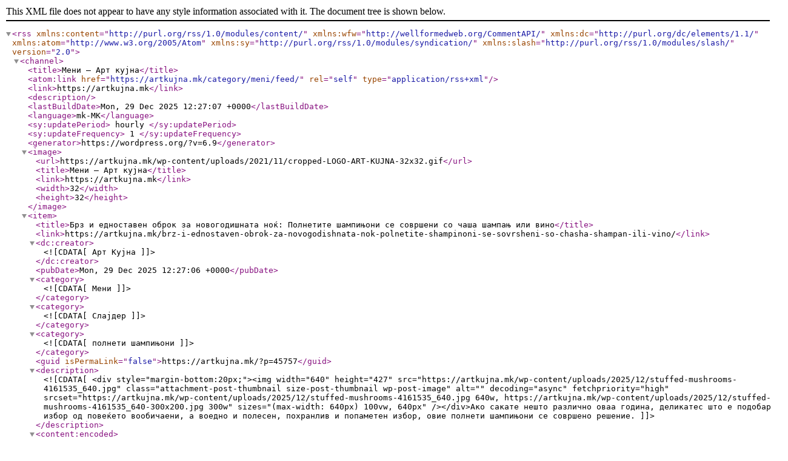

--- FILE ---
content_type: text/xml
request_url: https://artkujna.mk/category/meni/feed/
body_size: 16798
content:
<?xml version="1.0" encoding="UTF-8"?><rss version="2.0"
	xmlns:content="http://purl.org/rss/1.0/modules/content/"
	xmlns:wfw="http://wellformedweb.org/CommentAPI/"
	xmlns:dc="http://purl.org/dc/elements/1.1/"
	xmlns:atom="http://www.w3.org/2005/Atom"
	xmlns:sy="http://purl.org/rss/1.0/modules/syndication/"
	xmlns:slash="http://purl.org/rss/1.0/modules/slash/"
	>

<channel>
	<title>Мени &#8211; Арт кујна</title>
	<atom:link href="https://artkujna.mk/category/meni/feed/" rel="self" type="application/rss+xml" />
	<link>https://artkujna.mk</link>
	<description></description>
	<lastBuildDate>Mon, 29 Dec 2025 12:27:07 +0000</lastBuildDate>
	<language>mk-MK</language>
	<sy:updatePeriod>
	hourly	</sy:updatePeriod>
	<sy:updateFrequency>
	1	</sy:updateFrequency>
	<generator>https://wordpress.org/?v=6.9</generator>

<image>
	<url>https://artkujna.mk/wp-content/uploads/2021/11/cropped-LOGO-ART-KUJNA-32x32.gif</url>
	<title>Мени &#8211; Арт кујна</title>
	<link>https://artkujna.mk</link>
	<width>32</width>
	<height>32</height>
</image> 
	<item>
		<title>Брз и едноставен оброк за новогодишната ноќ: Полнетите шампињони се совршени со чаша шампањ или вино</title>
		<link>https://artkujna.mk/brz-i-ednostaven-obrok-za-novogodishnata-nok-polnetite-shampinoni-se-sovrsheni-so-chasha-shampan-ili-vino/</link>
		
		<dc:creator><![CDATA[Арт Кујна]]></dc:creator>
		<pubDate>Mon, 29 Dec 2025 12:27:06 +0000</pubDate>
				<category><![CDATA[Мени]]></category>
		<category><![CDATA[Слајдер]]></category>
		<category><![CDATA[полнети шампињони]]></category>
		<guid isPermaLink="false">https://artkujna.mk/?p=45757</guid>

					<description><![CDATA[<div style="margin-bottom:20px;"><img width="640" height="427" src="https://artkujna.mk/wp-content/uploads/2025/12/stuffed-mushrooms-4161535_640.jpg" class="attachment-post-thumbnail size-post-thumbnail wp-post-image" alt="" decoding="async" fetchpriority="high" srcset="https://artkujna.mk/wp-content/uploads/2025/12/stuffed-mushrooms-4161535_640.jpg 640w, https://artkujna.mk/wp-content/uploads/2025/12/stuffed-mushrooms-4161535_640-300x200.jpg 300w" sizes="(max-width: 640px) 100vw, 640px" /></div>Ако сакате нешто различно оваа година, деликатес што е подобар избор од повеќето вообичаени, а воедно и полесен, похранлив и попаметен избор, овие полнети шампињони се совршено решение. ]]></description>
										<content:encoded><![CDATA[<div style="margin-bottom:20px;"><img width="640" height="427" src="https://artkujna.mk/wp-content/uploads/2025/12/stuffed-mushrooms-4161535_640.jpg" class="attachment-post-thumbnail size-post-thumbnail wp-post-image" alt="" decoding="async" srcset="https://artkujna.mk/wp-content/uploads/2025/12/stuffed-mushrooms-4161535_640.jpg 640w, https://artkujna.mk/wp-content/uploads/2025/12/stuffed-mushrooms-4161535_640-300x200.jpg 300w" sizes="(max-width: 640px) 100vw, 640px" /></div>
<p>За повеќето од вас, новогодишната ноќ значи едно нешто &#8211; маса полна со деликатеси, многу мали и вкусни залаци и тоа познато чувство дека јадете и уживате во нешто цела вечер, но никогаш навистина да се наситите. </p>



<p>Француска салата, чипс, кифлички, канапеи… сè е вкусно, но често тешко, мрсно и премногу.</p>



<p>Ако сакате нешто различно оваа година, деликатес што е подобар избор од повеќето вообичаени, а воедно и полесен, похранлив и попаметен избор, овие полнети шампињони се совршено решение. </p>



<p>Мали се, практични, изгледаат прекрасно на масата и најважно &#8211; сите ги сакаат. Со две комбинации за полнење, секој ќе го најде својот омилен.</p>



<p>Идеални се за новогодишната ноќ, но и за оние денови помеѓу празниците кога ви се јаде нешто вкусно, но не сакате да претерувате.</p>



<p><strong>Полнети печурки во две комбинации</strong></p>



<p><strong>Состојки:</strong></p>



<p>печурки<br>моцарела или крем сирење<br>панцета или шунка<br>сол<br>бибер<br>маслиново масло<br><strong>Приготвување:</strong></p>



<p>Издлабете го центарот на поголемите печурки и подгответе ги филовите во две комбинации.</p>



<p>За првата комбинација, исечете ја сварената шунка на мали коцки, исечете ги дршките од печурките што сте ги издлабиле и измешајте сè заедно. Премачкајте ја внатрешноста на печурките со крем сирење, потоа наполнете ги со смесата од шунка и печурки и наредете ги на хартија за печење.</p>



<p>За втората комбинација, исечете ја панцетата (или сланината) на мали парчиња и измешајте ги со останатите дршки од издлабените печурки. Наполнете ги печурките со моцарела, панцета и печурки и ставете ги на хартија за печење.</p>



<p>Зачинете сè со сол и бибер, и на крај лесно наросете ги со малку маслиново масло. Печете во претходно загреана рерна на 180 °C околу 20 минути.</p>



<p>За вегетаријанска варијанта, не ставајте месо, наполнете ги само со крем сирење, а одлична е комбинацијата со горгонзола.</p>
]]></content:encoded>
					
		
		
			</item>
		<item>
		<title>Од кујната на Dave&#8217;s kitchen до вашата врата Празнична магија со еден клик преку Wolt</title>
		<link>https://artkujna.mk/od-kujnata-na-daves-kitchen-do-vashata-vrata-praznichna-magija-so-eden-klik-preku-wolt/</link>
		
		<dc:creator><![CDATA[Арт Кујна]]></dc:creator>
		<pubDate>Fri, 26 Dec 2025 14:39:14 +0000</pubDate>
				<category><![CDATA[Мени]]></category>
		<category><![CDATA[Слајдер]]></category>
		<category><![CDATA[Dave’s Kitchen]]></category>
		<category><![CDATA[Волт]]></category>
		<category><![CDATA[достава]]></category>
		<category><![CDATA[празнично мени]]></category>
		<guid isPermaLink="false">https://artkujna.mk/?p=45746</guid>

					<description><![CDATA[<div style="margin-bottom:20px;"><img width="600" height="600" src="https://artkujna.mk/wp-content/uploads/2025/12/wolt-1.jpg" class="attachment-post-thumbnail size-post-thumbnail wp-post-image" alt="" decoding="async" srcset="https://artkujna.mk/wp-content/uploads/2025/12/wolt-1.jpg 600w, https://artkujna.mk/wp-content/uploads/2025/12/wolt-1-300x300.jpg 300w, https://artkujna.mk/wp-content/uploads/2025/12/wolt-1-150x150.jpg 150w" sizes="(max-width: 600px) 100vw, 600px" /></div>Со инспирацијата од Dave’s Kitchen и лесната достава на сите состојки преку Wolt, празничното готвење станува задоволство, а не обврска. Оваа сезона, поставете ја трпезата, запалете свеќи и уживајте во празниците, залак по залак.]]></description>
										<content:encoded><![CDATA[<div style="margin-bottom:20px;"><img width="600" height="600" src="https://artkujna.mk/wp-content/uploads/2025/12/wolt-1.jpg" class="attachment-post-thumbnail size-post-thumbnail wp-post-image" alt="" decoding="async" loading="lazy" srcset="https://artkujna.mk/wp-content/uploads/2025/12/wolt-1.jpg 600w, https://artkujna.mk/wp-content/uploads/2025/12/wolt-1-300x300.jpg 300w, https://artkujna.mk/wp-content/uploads/2025/12/wolt-1-150x150.jpg 150w" sizes="auto, (max-width: 600px) 100vw, 600px" /></div>
<p>Празниците се оној посебен период од годината кога храната станува повеќе од оброк, таа се претвора во спомени, емоции и моменти споделени околу трпезата. Без разлика дали ги пречекувате пријателите или се собирате со семејството, празничното мени ја создава вистинската атмосфера.</p>



<p>Оваа сезона, готвачот Давор Панчевски, познат на социјалните мрежи под псевдонимот Dave’s Kitchen, носи празнично мени кое совршено ги спојува елеганцијата, удобната домашна кујна и носталгијата. А најубавото е што сите состојки што ви се потребни можете лесно да ги нарачате преку Wolt, директно до вашиот дом.</p>



<p>Ви претставуваме трократно празнично мени кое изгледа прекрасно на масата, има вкус на празници и е лесно за подготовка.</p>



<h4 class="wp-block-heading"><strong>Лиснато тесто со сланина и сенф – елегантно празнично предјадење</strong></h4>



<p>Лиснатото тесто со сланина и сенф е јадење кое веднаш ја подигнува празничната трпеза на повисоко ниво. Крцкавото, златно тесто со богати вкусови е идеално за пречек на гости.</p>



<p>„Го обожавам ова јадење затоа што за мене ги претставува празниците на една чинија. Не ми е важно само храната да биде вкусна, туку и да изгледа совршено и елегантно кога се сервира на маса“, споделува Давор ака Dave’s Kitchen.</p>



<p>Совршено како предјадење или залак за гости, ова јадење е лесно за подготовка, а изгледа импресивно, а со Wolt, сите состојки пристигнуваат без брзање и непотребен стрес.</p>



<figure class="wp-block-image size-full"><img loading="lazy" decoding="async" width="492" height="731" src="https://artkujna.mk/wp-content/uploads/2025/12/wolt-2.jpg" alt="" class="wp-image-45748" srcset="https://artkujna.mk/wp-content/uploads/2025/12/wolt-2.jpg 492w, https://artkujna.mk/wp-content/uploads/2025/12/wolt-2-202x300.jpg 202w" sizes="auto, (max-width: 492px) 100vw, 492px" /></figure>



<p><strong>Потребни состојки:</strong></p>



<p>– 350 г лиснато тесто</p>



<p>– 2 лажички сенф</p>



<p>– 70 г сланина</p>



<p>Премачкајте го сенфот на веќе расуканото лиснато тесто. Поклопете со парчиња сланина на едната половина од лиснатото тесто и преклопете со вториот дел од лиснатото тесто. Пресечете долгнавести ленти и од секоја лента формирајте елки. Ставете чепкалки и печете во загреана рерна на 200 степени околу 20 минути.</p>



<h4 class="wp-block-heading"><strong>Селско месо – топол семеен класик</strong></h4>



<p>Ништо не асоцира на празнична удобност како селското месо. Ова традиционално јадење, подготвено со три вида месо, носи топлина и богат вкус на трпезата. Тоа е јадење кое буди спомени на долги семејни ручеци, разговори и заедништво за време на празниците. Заситно, богато и вистинска comfort food класика, селското месо е совршено за студените денови и празничните собири.</p>



<p>Како главно јадење, создава чувство на домашна атмосфера и топлина, Давор (#Dave’s Kitchen) препорачува, додека Wolt се грижи сите состојки да ви бидат доставени навреме.</p>



<figure class="wp-block-image size-full"><img loading="lazy" decoding="async" width="500" height="841" src="https://artkujna.mk/wp-content/uploads/2025/12/wolt-3.jpg" alt="" class="wp-image-45749" srcset="https://artkujna.mk/wp-content/uploads/2025/12/wolt-3.jpg 500w, https://artkujna.mk/wp-content/uploads/2025/12/wolt-3-178x300.jpg 178w" sizes="auto, (max-width: 500px) 100vw, 500px" /></figure>



<p><strong>Потребни состојки:</strong></p>



<p>– 350 г телешко месо исечкано на коцки</p>



<p>– 350 г свинско месо исечкано на коцки</p>



<p>– 200 г мелено месо</p>



<p>– 2 лажици лебни трошки</p>



<p>– сол и мелен црн бибер по вкус</p>



<p>– 1 жолчка</p>



<p>– 2 лажици брашно за превалкување на топчињата од мелено месо</p>



<p>– 200 г свежи шампињони исечкани на коцки</p>



<p>– 1 лажица брашно</p>



<p>– 1 лажичка мешан сув зеленчук</p>



<p>– 600 мл вода</p>



<p>Прво, во тавче на оган загрејте го маслото за јадење и пропржете ги телешкото и свинското месо. Гответе околу 7-10 минути додека месото не добие убава кафена боја.</p>



<p>Во меленото месо ставете лебни трошки, сол и мелен црн бибер по вкус и жолчката. Оформете мали топчиња од меленото месо во големина колку парчињата телешко и свинско месо. Извалкајте ги топчињата во брашно и пропржете ги во масло за јадење. Во земјена тава или тава за печење, ставете ги испржените парчиња месо и свежите шампињони исечкани на листови. Во маслото во тавата во која се пржеле парчињата месо додајте го брашното, коцката супа и водата. Кога смесата ќе се згусне прелијте ја оваа смеса врз парчињата мелено месо.</p>



<p>Во рерната ставете ја тавата со селско месо, загрејте ја на 150 степени и печете од 70 до 90 минути додека месото не добие убава златно-кафена боја.</p>



<h4 class="wp-block-heading"><strong>Мини колачи (Американки тортици) – Сладок вкус на детството</strong></h4>



<p>За десерт, мини американки тортици носат нота на носталгија и празнична радост. Брзи за подготовка, убаво сервирани и секогаш омилени меѓу гостите.</p>



<p>„Овој десерт ме потсетува на моето детство, кога баба ми секогаш правеше двојна доза“, вели нашиот шеф Давор (#Dave’s Kitchen). Токму тие спомени и традиции ги прават овие мини колачи идеални за празничната трпеза.</p>



<p>Совршени со кафе, како сладок подарок или како финален допир на празничниот ручек.</p>



<figure class="wp-block-image size-full"><img loading="lazy" decoding="async" width="600" height="600" src="https://artkujna.mk/wp-content/uploads/2025/12/wolt-1-1.jpg" alt="" class="wp-image-45750" srcset="https://artkujna.mk/wp-content/uploads/2025/12/wolt-1-1.jpg 600w, https://artkujna.mk/wp-content/uploads/2025/12/wolt-1-1-300x300.jpg 300w, https://artkujna.mk/wp-content/uploads/2025/12/wolt-1-1-150x150.jpg 150w" sizes="auto, (max-width: 600px) 100vw, 600px" /></figure>



<p><strong>Потребни состојки:&nbsp;</strong></p>



<p>За пандишпанот:</p>



<p>– 4 јајца</p>



<p>– 2 филџани шеќер</p>



<p>– 2 филџани млеко</p>



<p>– 1 филџан масло за јадење</p>



<p>– 2 филџани мелени ореви</p>



<p>– 2 филџани брашно</p>



<p>– 1 пакетче прашок за печиво</p>



<p>(Напомена: мерката на филџанот е 150 мл)</p>



<p>За филот:</p>



<p>– 100 мл вода</p>



<p>– 200 г шеќер</p>



<p>– 30 г чоколадо</p>



<p>– 1 пакетче ванилин шеќер</p>



<p>– 2 филџани мелени ореви</p>



<p>– Остатоците од пандишпанот</p>



<p>Во длабок сад изматете ги јајцата и шеќерот во густа пена. Додајте го маслото, млекото, брашното, оревите и прашокот за печиво. Префрлете ја смесата за пандишпан во најголемата тава од шпоретот и печете во загреана рерна на 180 степени околу 25 минути.</p>



<p>Оставете да се излади и пресечете мали кругчиња со помош на мала чаша.&nbsp;Во тенџере на оган загрејте ја водата, шеќерот, чоколадото, ванилата и додајте ги мелените ореви, остатокот од пандишпанот и промешајте.</p>



<p>Врз секое кругче пандишпан ставете од филот. Оставете да се стегне филот и декорирајте ја секоја тортичка со изматен шлаг.</p>



<h4 class="wp-block-heading"><strong>Едно мени, безброј празнични моменти</strong></h4>



<p>Заедно, овие три јадења создаваат совршено балансирано празнично мени – доволно елегантно за пријателите, доволно топло и заситно за семејството и доволно носталгично за да ги почувствувате вистинските празници.</p>



<p>Со инспирацијата од&nbsp;Dave’s Kitchen&nbsp;и лесната достава на сите состојки преку&nbsp;Wolt, празничното готвење станува задоволство, а не обврска. Оваа сезона, поставете ја трпезата, запалете свеќи и уживајте во празниците, залак по залак.</p>



<p>Нарачувајте лесно и брзо со Wolt и забавувајте се додека готвите со рецептите на Dave’s Kitchen.</p>



<p>Забавно готвење!</p>
]]></content:encoded>
					
		
		
			</item>
		<item>
		<title>Направете го вашиот омилен намаз за само пет минути: Посната трпеза никогаш повеќе нема да биде „обична“</title>
		<link>https://artkujna.mk/napravete-go-vashiot-omilen-namaz-za-samo-pet-minuti-posnata-trpeza-nikogash-poveke-nema-da-bide-obichna/</link>
		
		<dc:creator><![CDATA[Арт Кујна]]></dc:creator>
		<pubDate>Fri, 05 Dec 2025 09:45:40 +0000</pubDate>
				<category><![CDATA[Мени]]></category>
		<category><![CDATA[Слајдер]]></category>
		<category><![CDATA[рецепт за хумус]]></category>
		<category><![CDATA[хумус]]></category>
		<guid isPermaLink="false">https://artkujna.mk/?p=45667</guid>

					<description><![CDATA[<div style="margin-bottom:20px;"><img width="800" height="728" src="https://artkujna.mk/wp-content/uploads/2025/04/humus-pexels-e1744030592926.jpg" class="attachment-post-thumbnail size-post-thumbnail wp-post-image" alt="" decoding="async" loading="lazy" srcset="https://artkujna.mk/wp-content/uploads/2025/04/humus-pexels-e1744030592926.jpg 800w, https://artkujna.mk/wp-content/uploads/2025/04/humus-pexels-e1744030592926-300x273.jpg 300w, https://artkujna.mk/wp-content/uploads/2025/04/humus-pexels-e1744030592926-768x699.jpg 768w" sizes="auto, (max-width: 800px) 100vw, 800px" /></div>Ако барате брз, здрав и вкусен намаз што можете да го направите дома, хумусот е совршен избор.]]></description>
										<content:encoded><![CDATA[<div style="margin-bottom:20px;"><img width="800" height="728" src="https://artkujna.mk/wp-content/uploads/2025/04/humus-pexels-e1744030592926.jpg" class="attachment-post-thumbnail size-post-thumbnail wp-post-image" alt="" decoding="async" loading="lazy" srcset="https://artkujna.mk/wp-content/uploads/2025/04/humus-pexels-e1744030592926.jpg 800w, https://artkujna.mk/wp-content/uploads/2025/04/humus-pexels-e1744030592926-300x273.jpg 300w, https://artkujna.mk/wp-content/uploads/2025/04/humus-pexels-e1744030592926-768x699.jpg 768w" sizes="auto, (max-width: 800px) 100vw, 800px" /></div>
<p>Популарен низ целиот свет, овој специјалитет од наут од Блискиот Исток е готов за само неколку минути, а можете да го послужите со свеж зеленчук, тортиљи, леб или како прилог. Ако го направите според овој рецепт, сигурно ќе им се допадне на сите.</p>



<p><strong>Состојки:</strong><br>– една конзерва исцеден наут (приближно 400 грама)</p>



<p>– две лажици таан</p>



<p>– две до три лажици маслиново масло</p>



<p>– сок од половина лимон</p>



<p>– едно чешне лук</p>



<p>– сол по вкус</p>



<p>– една лажичка мелена пиперка или кумин (по желба)</p>



<p>– малку вода за разредување</p>



<p><strong>Подготовка:</strong><br>Во блендер, додадете ги наутот, таанот, маслиновото масло, сокот од лимон и лукот. Блендирајте додека смесата не почне да станува компактна.</p>



<p>Додавајте малку вода по потреба, една по една лажица, додека не ја добиете посакуваната кремаста текстура. Додадете сол по вкус и зачини како кумин или црвен пипер. Блендирајте повторно накратко за да се соедини сè рамномерно.</p>



<p><strong>Како да се сервира</strong><br>Префрлете го хумусот во сад, прелијте го со маслиново масло и наросете го со малку црвен пипер или сусам. Сервирајте со кифлички, исечкан зеленчук или како намаз за сендвичи. Можете да сервирате хумус и со јадење како фалафел. (Рецепт за фалафел ќе најдете <a href="https://artkujna.mk/falafel-vegetarijanski-koftencza-shto-gi-tamanat-i-mesojadite/" target="_blank" rel="noreferrer noopener">ТУКА</a>).</p>
]]></content:encoded>
					
		
		
			</item>
		<item>
		<title>Краставиците се апсолутен фаворит во летната кујна! Имаме четири лесни и освежителни рецепти</title>
		<link>https://artkujna.mk/krastaviczite-se-apsoluten-favorit-vo-letnata-kujna-imame-chetiri-lesni-i-osvezhitelni-reczepti/</link>
		
		<dc:creator><![CDATA[Арт Кујна]]></dc:creator>
		<pubDate>Mon, 25 Aug 2025 12:35:23 +0000</pubDate>
				<category><![CDATA[Мени]]></category>
		<category><![CDATA[Слајдер]]></category>
		<category><![CDATA[краставици]]></category>
		<category><![CDATA[рецепти со краставици]]></category>
		<guid isPermaLink="false">https://artkujna.mk/?p=45320</guid>

					<description><![CDATA[<div style="margin-bottom:20px;"><img width="943" height="640" src="https://artkujna.mk/wp-content/uploads/2022/07/blackieshoot-o7tkuZ2RSFc-unsplash.jpg" class="attachment-post-thumbnail size-post-thumbnail wp-post-image" alt="" decoding="async" loading="lazy" srcset="https://artkujna.mk/wp-content/uploads/2022/07/blackieshoot-o7tkuZ2RSFc-unsplash.jpg 943w, https://artkujna.mk/wp-content/uploads/2022/07/blackieshoot-o7tkuZ2RSFc-unsplash-300x204.jpg 300w, https://artkujna.mk/wp-content/uploads/2022/07/blackieshoot-o7tkuZ2RSFc-unsplash-768x521.jpg 768w" sizes="auto, (max-width: 943px) 100vw, 943px" /></div>Тие се извор на калиум, фосфор, калциум, магнезиум, железо, цинк, манган, бакар и селен, како и витамини Ц и К и повеќето витамини од групата Б]]></description>
										<content:encoded><![CDATA[<div style="margin-bottom:20px;"><img width="943" height="640" src="https://artkujna.mk/wp-content/uploads/2022/07/blackieshoot-o7tkuZ2RSFc-unsplash.jpg" class="attachment-post-thumbnail size-post-thumbnail wp-post-image" alt="" decoding="async" loading="lazy" srcset="https://artkujna.mk/wp-content/uploads/2022/07/blackieshoot-o7tkuZ2RSFc-unsplash.jpg 943w, https://artkujna.mk/wp-content/uploads/2022/07/blackieshoot-o7tkuZ2RSFc-unsplash-300x204.jpg 300w, https://artkujna.mk/wp-content/uploads/2022/07/blackieshoot-o7tkuZ2RSFc-unsplash-768x521.jpg 768w" sizes="auto, (max-width: 943px) 100vw, 943px" /></div>
<p></p>



<p>Нискокалорични и освежителни, краставиците се идеална летна храна. Со дури 90 проценти вода, тие се одлични за хидратација, а исто така се и диуретик. Содржат широк спектар на минерали и витамини, влакна и супстанции кои дејствуваат како антиоксиданти. Тие се извор на калиум, фосфор, калциум, магнезиум, железо, цинк, манган, бакар и селен, како и витамини Ц и К и повеќето витамини од групата Б. </p>



<p>Моќта на краставиците лежи во голема мера во силициумската киселина што ја содржи во траги. Таа го одржува доброто здравје на сврзното ткиво, мускулите, коските и го подобрува тенот.</p>



<p><strong>Еве четири лесни и вкусни рецепти за летен ручек со краставици</strong></p>



<p><strong>Ладна летна супа</strong></p>



<p><strong>Состојки за четири лица:</strong></p>



<p>2 краставици<br>2 дл кисело млеко или грчки јогурт<br>1 чешне лук<br>1 китка свеж копар<br>1 китка магдонос<br>сол и бибер<br>нане<br>цветови од лаванда<br>1 лажица маслиново масло<br><strong>Подготовка:</strong></p>



<ol class="wp-block-list">
<li>Излупете ги краставиците и извадете ги семките, исечете ги.</li>



<li>Ставете ги во блендер со зачините.</li>



<li>Оставете да се излади и додадете ги преостанатите листови од нане и неколку цветови од лаванда пред сервирање.</li>
</ol>



<p><strong>Салата како летен оброк</strong></p>



<p><strong>Состојки за четири лица:</strong></p>



<p>1 краставица<br>½ кг млади компири<br>10 чери домати<br>сенф со мед<br>јогурт<br>сол и бибер<br>1 лажица маслиново масло<br>јаболков оцет<br><strong>Подготовка:</strong></p>



<ol class="wp-block-list">
<li>Сварете ги младите компири со лушпа.</li>



<li>Исечете ја краставицата со лушпа, отстранете ги семките.</li>



<li>Додадете свеж копар.</li>



<li>Направете дресинг од сенф, сол, јогурт, бибер, маслиново масло и оцет.</li>



<li>Прелијте ги млаките компири за подобро да се апсорбираат.</li>
</ol>



<p></p>



<p><strong>Краставици полнети со туна и павлака</strong></p>



<p><strong>Состојки за четири лица:</strong></p>



<p>2 краставици<br>1 конзерва туна<br>2 лажици павлака<br>листови од магдонос<br>1 лажица паштета од црни маслинки<br>1 лажица мелен лен<br><strong>Подготовка:</strong></p>



<ol class="wp-block-list">
<li>Исечете ги краставиците дебело по ширината, а потоа издлабете ги за да можат да се полнат.</li>



<li>Наполнете ги со филот од туна и крем.</li>



<li>Одозгора ставете паштета од маслинки.</li>



<li>Посипете со ленено семе или мелен лен. Јадете ладно.</li>
</ol>
]]></content:encoded>
					
		
		
			</item>
		<item>
		<title>Најдобрата салата од пченка: Летен хит рецепт со кој нема да ви треба месо</title>
		<link>https://artkujna.mk/najdobrata-salata-od-pchenka-leten-hit-reczept-so-koj-nema-da-vi-treba-meso/</link>
		
		<dc:creator><![CDATA[Арт Кујна]]></dc:creator>
		<pubDate>Thu, 24 Jul 2025 12:49:39 +0000</pubDate>
				<category><![CDATA[Мени]]></category>
		<category><![CDATA[Слајдер]]></category>
		<guid isPermaLink="false">https://artkujna.mk/?p=45083</guid>

					<description><![CDATA[<div style="margin-bottom:20px;"><img width="667" height="630" src="https://artkujna.mk/wp-content/uploads/2025/07/41232-e1753361493617.jpg" class="attachment-post-thumbnail size-post-thumbnail wp-post-image" alt="" decoding="async" loading="lazy" srcset="https://artkujna.mk/wp-content/uploads/2025/07/41232-e1753361493617.jpg 667w, https://artkujna.mk/wp-content/uploads/2025/07/41232-e1753361493617-300x283.jpg 300w" sizes="auto, (max-width: 667px) 100vw, 667px" /></div>Најдобро е да користите свежо сварена слатка пченка за ова јадење, но ако немате време да ја готвите, можете да користите и конзервирана слатка пченка.]]></description>
										<content:encoded><![CDATA[<div style="margin-bottom:20px;"><img width="667" height="630" src="https://artkujna.mk/wp-content/uploads/2025/07/41232-e1753361493617.jpg" class="attachment-post-thumbnail size-post-thumbnail wp-post-image" alt="" decoding="async" loading="lazy" srcset="https://artkujna.mk/wp-content/uploads/2025/07/41232-e1753361493617.jpg 667w, https://artkujna.mk/wp-content/uploads/2025/07/41232-e1753361493617-300x283.jpg 300w" sizes="auto, (max-width: 667px) 100vw, 667px" /></div>
<p>Слатката пченка е најубава и најслатка во лето. Искористете ја нејзината сезона и подгответе вкусна салата со сезонски зеленчук како пиперки и домати, кои ќе ги зачинете со кремаст сос на база на маслиново масло, павлака и фета сирење.</p>



<p>Салатата од пченка е фантастичен прилог &#8211; можете да ја сервирате со печено месо, варени тестенини или можете да ја јадете сама без никакви додатоци, толку е вкусна.</p>



<p>Најдобро е да користите свежо сварена слатка пченка за ова јадење, но ако немате време да ја готвите, можете да користите и конзервирана слатка пченка.</p>



<p><strong>Како да ги отстраните зрната од пченката од кочанот?</strong><br>Исчистете ја пченката: отстранете ги зелените листови и влакната од кочанот.</p>



<p>Доколку сакате, можете накратко да ги бланширате исчистените кочани во топла вода, потоа да ги изладите и темелно да ги исушите. Ова ќе го олесни вадењето на зрната од кочанот.</p>



<p>Поставете го кочанот пченка вертикално на цврста површина, како што е дрвена даска за сечење. Користете остар нож за да ги исечете зрната пченка од горе надолу.</p>



<p>Не сечете премногу длабоко &#8211; целта е да се отстранат зрната, но не и белиот центар на кочанот. Вртете го кочанот додека не се исечат сите зрна и користете ги по желба.</p>



<p><strong>Салата од пченка &#8211; состојки:</strong><br>250 г варена слатка пченка<br>60 г издробено фета сирење<br>60 мл свежо исцеден сок од лимон<br>1 голема црвена пиперка<br>1 голем домат<br>1 мал виолетов кромид<br>1 лажица павлака<br>1 лажица свежо сечкан магдонос<br>1 лажица екстра девствено маслиново масло<br>сол и бибер по вкус<br><strong>Подготовка:</strong><br>Измешајте ги сварените зрна слатка пченка со ситно сечкана црвена пиперка, домат и кромид.<br>Зачинете ја салатата со сол и бибер, додадете свежо исцеден сок од лимон, екстра девствено маслиново масло и павлака.<br>Додадете го издробеното фета сирење во салатата и добро измешајте сè. Сервирајте со свежо сечкан магдонос.<br>Ставете ја салатата во фрижидер да се маринира и послужете ја.</p>
]]></content:encoded>
					
		
		
			</item>
		<item>
		<title>Шпански класик за кој ви требаат само две намирници: Откако ќе го пробате, ќе го повторувате до крајот на летото</title>
		<link>https://artkujna.mk/shpanski-klasik-za-koj-vi-trebaat-samo-dve-namirniczi-otkako-ke-go-probate-ke-go-povtoruvate-do-krajot-na-letoto/</link>
		
		<dc:creator><![CDATA[Арт Кујна]]></dc:creator>
		<pubDate>Thu, 24 Jul 2025 07:43:08 +0000</pubDate>
				<category><![CDATA[Мени]]></category>
		<category><![CDATA[Слајдер]]></category>
		<guid isPermaLink="false">https://artkujna.mk/?p=45069</guid>

					<description><![CDATA[<div style="margin-bottom:20px;"><img width="1279" height="854" src="https://artkujna.mk/wp-content/uploads/2025/07/pexels-leeloothefirst-5602720.jpg" class="attachment-post-thumbnail size-post-thumbnail wp-post-image" alt="" decoding="async" loading="lazy" srcset="https://artkujna.mk/wp-content/uploads/2025/07/pexels-leeloothefirst-5602720.jpg 1279w, https://artkujna.mk/wp-content/uploads/2025/07/pexels-leeloothefirst-5602720-300x200.jpg 300w, https://artkujna.mk/wp-content/uploads/2025/07/pexels-leeloothefirst-5602720-1024x684.jpg 1024w, https://artkujna.mk/wp-content/uploads/2025/07/pexels-leeloothefirst-5602720-768x513.jpg 768w" sizes="auto, (max-width: 1279px) 100vw, 1279px" /></div>Шпанскиот класик pan con tomate, всушност постои и под други имиња во разни земји... Или барем некоја слична варијанта. Правевме и ние уште како деца, ама наместо да им дадеме фенси име на вака подготвените лепчиња, ги викавме „лепчиња од рерна“. Многу некреативно, нели? Ама подеднакво вкусно. Наједноставното јадење е дефинитивно, највкусно, нели?]]></description>
										<content:encoded><![CDATA[<div style="margin-bottom:20px;"><img width="1279" height="854" src="https://artkujna.mk/wp-content/uploads/2025/07/pexels-leeloothefirst-5602720.jpg" class="attachment-post-thumbnail size-post-thumbnail wp-post-image" alt="" decoding="async" loading="lazy" srcset="https://artkujna.mk/wp-content/uploads/2025/07/pexels-leeloothefirst-5602720.jpg 1279w, https://artkujna.mk/wp-content/uploads/2025/07/pexels-leeloothefirst-5602720-300x200.jpg 300w, https://artkujna.mk/wp-content/uploads/2025/07/pexels-leeloothefirst-5602720-1024x684.jpg 1024w, https://artkujna.mk/wp-content/uploads/2025/07/pexels-leeloothefirst-5602720-768x513.jpg 768w" sizes="auto, (max-width: 1279px) 100vw, 1279px" /></div>
<p>Оние сочни, слатки домати што ги чекавме толку долго конечно пристигнаа и ги обожаваме во сите нивни форми, но нашите омилени се всушност подготвени на наједноставен начин. Исечени, зачинети со малку маслиново масло, сол, бибер и неколку листови босилек или, уште подобро, изрендани со некој додаток и послужени на парче стар препечен леб.</p>



<p>Токму вака се подготвува шпанскиот класичен пан кон домате. Ако вообичаено сакате да го започнете или завршите денот со парче леб, откако ќе го пробате ова, веруваме дека ќе ви стане омилено. Ако веќе не сте го пробале. </p>



<p>Имено, шпанскиот класик pan con tomate, всушност постои под други имиња во разни земји…Или барем некоја слична варијанта. Правевме и ние уште како деца, ама наместо да им дадеме фенси име на вака подготвените лепчиња, ги викавме „лепчиња од рерна“. Многу некреативно, нели? Ама подеднакво вкусно. Наједноставното јадење е дефинитивно, највкусно, нели?</p>



<p><strong>Како да го направите?</strong><br>Пан кон домате не може да биде поедноставно. Ќе ви треба убав, голем и месест домат, кој прво ќе го изрендате во сад. Потоа додадете малку маслиново масло, сол и бибер. Ова ќе биде основата што ја прават и Шпанците, а ако сакате и имате свој вкус, можете дополнително да го зачините со свеж босилек, оригано, мајчина душица, лук, инчуни и капари. Ви го оставаме рецептот подолу.</p>



<p>Добиената смеса добро измешајте ја, а потоа намачкајте ја врз препечен леб. Најдобро е прво да го испрскате со малку маслиново масло, а потоа да го препечете во тава, но и едноставен тост од рерна или тостер ќе биде добра опција. Подобро е кога лебот е покрцкав и потврд, бидејќи доматот нема да го натопи премногу брзо, па во еден залак ќе имате крцкав и свеж, кремаст елемент. Исто така, лебот е секогаш посладок кога ќе се истрие со лук и кога е сè уште топол.</p>



<p>Пан кон домате се служи таков каков што е, бидејќи токму така е најдобар, но ако сакате да го направите повозбудлив или едноставно сакате да изгледа поубаво кога ќе го ставите ова јадење пред вашите гости, можете да наредите и малку пршута, мортадела, инчуни, туна или сардини на секое парче леб од домати. И тоа е тоа, минимален напор, максимално уживање.</p>
]]></content:encoded>
					
		
		
			</item>
		<item>
		<title>Oсвежителни летни ужини кои се совршени за слабеење</title>
		<link>https://artkujna.mk/osvezhitelni-letni-uzhini-koi-se-sovrsheni-za-slabeene/</link>
		
		<dc:creator><![CDATA[Арт Кујна]]></dc:creator>
		<pubDate>Tue, 22 Jul 2025 11:20:44 +0000</pubDate>
				<category><![CDATA[Мени]]></category>
		<category><![CDATA[Слајдер]]></category>
		<guid isPermaLink="false">https://artkujna.mk/?p=45040</guid>

					<description><![CDATA[<div style="margin-bottom:20px;"><img width="640" height="727" src="https://artkujna.mk/wp-content/uploads/2023/07/pexels-valeria-boltneva-16966999-e1689597856180.jpg" class="attachment-post-thumbnail size-post-thumbnail wp-post-image" alt="" decoding="async" loading="lazy" srcset="https://artkujna.mk/wp-content/uploads/2023/07/pexels-valeria-boltneva-16966999-e1689597856180.jpg 640w, https://artkujna.mk/wp-content/uploads/2023/07/pexels-valeria-boltneva-16966999-e1689597856180-264x300.jpg 264w" sizes="auto, (max-width: 640px) 100vw, 640px" /></div>Доколку барате нешто вкусно, но здраво и лесно за подготовка, овие идеи за меѓуоброк можат да ви помогнат максимално да ги искористите летните богатства.]]></description>
										<content:encoded><![CDATA[<div style="margin-bottom:20px;"><img width="640" height="727" src="https://artkujna.mk/wp-content/uploads/2023/07/pexels-valeria-boltneva-16966999-e1689597856180.jpg" class="attachment-post-thumbnail size-post-thumbnail wp-post-image" alt="" decoding="async" loading="lazy" srcset="https://artkujna.mk/wp-content/uploads/2023/07/pexels-valeria-boltneva-16966999-e1689597856180.jpg 640w, https://artkujna.mk/wp-content/uploads/2023/07/pexels-valeria-boltneva-16966999-e1689597856180-264x300.jpg 264w" sizes="auto, (max-width: 640px) 100vw, 640px" /></div>
<p>Изборот на ужини со клучни хранливи материи како протеини и влакна може да ви помогне да останете сити подолго, да ви даде енергија и да ги поддржи вашите здравствени цели во текот на целата сезона. </p>



<p>Еве неколку предлози кои ќе ви помогнат да ги искористите максимално омилените летни намирници.</p>



<p><strong>Салата од лубеница и фета</strong><br>Слатката, хидрирачка лубеница во комбинација со солено, фета сирење богато со протеини е совршена летна закуска.</p>



<p>„Секогаш барам закуска во лето која е хидрирачка, шарена и полна со вкус“, вели за порталот Health, Шарлот Абате, доктор по медицина, магистер по нутриционизам, клинички нутриционист. </p>



<p>„Сезонските јадења како лубеница, јагоди, домати и краставици се природно богати со вода и влакна, што ги прави совршени за топлите денови.“</p>



<p>Лубеницата е составена од над 90% вода, што ја прави одличен избор за одржување на хидратацијата во топлите летни денови. Исто така е добар извор на антиоксиданти како витамин Ц, ликопен и бета-каротен.</p>



<p>Абате препорачува комбинирање на овошје и зеленчук, како лубеница со извор на протеини како фета сирење, што ви помага да се чувствувате сити и може да помогне во намалувањето на апетитот подоцна во текот на денот.</p>



<p><strong>Салата од пилешко и краставица</strong><br></p>



<p>Како и лубеницата, краставиците се богати со вода (над 95%), што ги прави хидрирачка летна храна.</p>



<p>Пилешкото содржи 26 грама протеини на порција од 110 грама, а исто така е богато со есенцијални хранливи материи како витамини Б, цинк и селен. Протеините го поттикнуваат чувството на ситост, забавувајќи го варењето и поттикнува ослободување на хормонот на ситост (лептин), помагајќи ви да одржувате здрава тежина.</p>



<p>Измешајте го пилешкото со мајонез, целер, кромид, сенф, билки и копар и послужете го на исечени краставици.</p>



<p><strong>Смути од боровинки со висока содржина на протеини</strong><br></p>



<p>Замрзнатите боровинки се одличен извор на влакна и моќни антиоксиданти, како витамин Ц и антоцијанини. Комбинирајте замрзнати боровинки со протеин од сурутка, кој содржи 25 грама протеини по порција од 28 грама и течност по ваш избор за брза, но заситувачка ужина.</p>



<p>Истурете го смутито во калапи за сладолед на стапче и замрзнете го за здрава и освежителна ужина во секое време од денот или ноќта, вели Абате.<br></p>



<p><strong>Сладолед од урда</strong><br>Урдата е кремаста, вкусна и може да се користи за правење сладолед со висока содржина на протеини, а нискокалорична содржина. Содржи 23,5 грама протеини по чаша.</p>



<p>За да направите сладолед од урда, измешајте две чаши урда со две лажици засладувач, како што се јаворов сируп или мед, и дополнителни додатоци по желба, како што се свежо овошје или путер од кикиритки, во блендер или процесор за храна. Откако ќе се изедначи, истурете во стаклен сад и замрзнете за цврста, но кремаста конзистенција.</p>



<p><strong>Парфе од грчки јогурт и бобинки</strong><br></p>



<p>Парфето од грчки јогурт е совршена ужина за жешките летни денови. Грчкиот јогурт содржи околу двојно повеќе протеини од обичниот јогурт, што го прави совршен избор ако барате дополнителна заситувачка ужина. Порција грчки јогурт од 225 грама содржи 22,7 грама протеини, во споредба со само 11,9 грама кај обичен јогурт.</p>



<p>Послужете го вашиот грчки јогурт парфе со свежи бобинки, како што се јагоди, боровинки и малини, и сечкани бадеми.</p>



<p><strong>Салата од авокадо и јајца</strong><br>Јајцата се богати со есенцијални хранливи материи како протеини и здрави масти. Авокадото е богато со растителни влакна &#8211; авокадо од 201 грам содржи 13,5 грама, што покрива 48% од вашите дневни потреби за растителни влакна. </p>



<p>Влакната го забавуваат варењето, помагајќи ви да се чувствувате сити по јадењето, што може да биде добро за слабеење. Авокадото е исто така богато со магнезиум, хранлива материја што е неопходна за здрав крвен притисок и регулирање на шеќерот во крвта.</p>



<p>За вкусна салата од авокадо и јајца, измешајте пасирано авокадо и една лажица мајонез со четири сечкани, тврдо варени јајца. Додадете сечкани билки, црвен кромид и малку сок од лимон за дополнителен вкус и хранливи материи.</p>



<p><strong>Раженчиња од домати и моцарела</strong><br></p>



<p>Доматите се богати со каротеноидното соединение ликопен, кое има антиинфламаторни и антиоксидантни својства и е докажано дека ја штити кожата од оштетување од сонце. Доматите се состојат од 90-95% вода, што ги прави одличен избор за одржување на хидрираност за време на летните горештини.</p>



<p>Спојувањето на шери доматите со извор на протеини и масти, како што е моцарелата, создава задоволителна, солена комбинација која е вистински хит. Додадете свеж босилек во вашите раженчиња за дополнителен вкус и антиоксиданти.</p>



<p><strong>Пудинг од капини и чиа семе</strong> </p>



<p>„Бобинките се хидрирачки и богати со растителни влакна, што ви помага да се чувствувате сити по оброкот“, вели Абате. Чиа семките се исто така полни со растителни влакна, обезбедувајќи 9,75 грама влакна на 28 грама, што покрива 35 проценти од вашите дневни потреби за влакна. </p>



<p>Капините се исто така богати со растителни влакна, содржат осум грама на чаша, или 28,5 проценти од вашите дневни потреби за влакна. За да направите пудинг од чиа, измешајте половина чаша незасладено или растително млеко со две лажици чиа семки и засладувач, како што се мед или јаворов сируп. Блендирајте додека не се соедини, потоа ставете во фрижидер додека не стане цврсто и кремасто, а потоа додадете капини пред сервирање. </p>



<p><strong>Медитеранска салата од туна </strong></p>



<p>Конзервираната туна е одлична состојка за создавање лесни ужини. Туната е богат извор на протеини &#8211; една конзерва од 172 грама содржи 40,6 грама протеини. Исто така е богата со антиинфламаторни омега-3 масти, витамин Д, Б12, витамин Е, селен и магнезиум. </p>



<p>Измешајте ја конзервираната туна со наут, сечкани домати, сечкани краставици и магдонос. Прелијте ја салатата од туна со малку маслиново масло и црвен вински оцет, малку сок од лимон и наросете со фета сирење.</p>
]]></content:encoded>
					
		
		
			</item>
		<item>
		<title>Најубав летен ручек: Свежи сардини и салата</title>
		<link>https://artkujna.mk/najubav-leten-ruchek-svezhi-sardini-i-salata/</link>
		
		<dc:creator><![CDATA[Арт Кујна]]></dc:creator>
		<pubDate>Fri, 18 Jul 2025 11:58:41 +0000</pubDate>
				<category><![CDATA[Мени]]></category>
		<category><![CDATA[Слајдер]]></category>
		<category><![CDATA[сардели]]></category>
		<category><![CDATA[сардини]]></category>
		<guid isPermaLink="false">https://artkujna.mk/?p=45010</guid>

					<description><![CDATA[<div style="margin-bottom:20px;"><img width="1000" height="750" src="https://artkujna.mk/wp-content/uploads/2025/07/217e02bd-ad7a-476f-a2d5-c022913871da-e1752839303558.jpg" class="attachment-post-thumbnail size-post-thumbnail wp-post-image" alt="" decoding="async" loading="lazy" /></div>Сардини или сардели, сеедно, во случајов мислиме на оние свежи ситни сини риби кои се одлични за кардиоваскуларното здравје, а и многу се вкусни. ]]></description>
										<content:encoded><![CDATA[<div style="margin-bottom:20px;"><img width="1000" height="750" src="https://artkujna.mk/wp-content/uploads/2025/07/217e02bd-ad7a-476f-a2d5-c022913871da-e1752839303558.jpg" class="attachment-post-thumbnail size-post-thumbnail wp-post-image" alt="" decoding="async" loading="lazy" /></div>
<p>Кога сте во Хрватска, ако кажете дека ви се јадат сардини, ќе добиете конзерва, а ако сакате свежи рипчиња, треба да кажете &#8211; срделе. </p>



<p>Кај нас можете да кажете: свежи сардини или сардини во конзерва, иако за свежите постои и многу сличен збор на хрватскиот &#8211; сардели, ама некако се плашам дека ако некогаш го употребам, дека ќе ме пратат во цвеќара.</p>



<p>Инаку, сардините припаѓаат на сините риби и се богати со незаситени аминокиселини омега-3 и омега-6, па затоа се многу здрави. Имаат вкусно месо, лесно сварливо, богато со протеини, јаглехидрати, масти, витамини, особено витамини А, Д и Е и минерали.</p>



<p>Омега-3 масните киселини (EPA и DHA), го помагаат здравјето на срцето, а калциумот кој го содржат помага за здравјето на коските и правилните отчукувањата на срцето.</p>



<p>Тие се меѓу најевтините риби што може да се добијат свежи, а бидејќи секогаш пливаат во јато, обично се ловат со мрежи. Кај нас свежи се наоѓаат поретко, ама кога ќе ги најдете, не ги пропуштајте.</p>



<p>Оваа фотографија од летниот ручек на нашите пријатели од Хрватска не инспирираше да им посветиме еден текст на сардините, ама и да ве инспирираме за некој лесен и здрав летен ручек. За разлика од Хрватите кои секогаш имаат на располагање свежи сардини, пардон, срделе, ние најчесто можеме да ги најдеме смрзнати. </p>



<p>Инаку, домаќинката која го подготвила овој ручек е наша сонародничка, Марина, која спремањето риба обично му го препушта на сопругот Иван, но вели дека исклучок се токму овие мали рипчиња за кои одлично се испраксирала. </p>



<p>„Ги печам по 2-3 минути во нелеплива тава со само малку маслиново масло, претходно извалкани во малку брашно и сол. Ручекот е готов додека да трепнеме“, вели таа.</p>



<p>Според Американската фондација за срце, јадењето риба со висока содржина на омега-3 масни киселини двапати неделно може да доведе до подобро кардиоваскуларно здравје.</p>



<p>Додека повеќето луѓе ги сметаат туната и лососот како најздрави видови риби, оние со најмногу хранливи материи се всушност помалите риби што го потврди и професорот по нутриционизам од Харвард, Кристофер Голден, велејќи дека внесувањето помали риби и школки во исхраната може да помогне да се зголеми внесот на омега-3 масни киселини, но и на цинк, железо и витамин Б12.</p>



<p>Друга предност на конзумирањето мали риби е тоа што ја јадеме целата риба, вклучително и кожата и коските, односно деловите богати со калциум и витамин Д.</p>



<p>Исто така, професорот вели дека кога јадеме помала риба, внесуваме помалку жива и дека со сардините не можеме да погрешиме.</p>
]]></content:encoded>
					
		
		
			</item>
		<item>
		<title>Медитеранска салата со леќа, вистинска протеинска бомба</title>
		<link>https://artkujna.mk/mediteranska-salata-so-leka-vistinska-proteinska-bomba/</link>
		
		<dc:creator><![CDATA[Арт Кујна]]></dc:creator>
		<pubDate>Fri, 18 Jul 2025 10:55:47 +0000</pubDate>
				<category><![CDATA[Мени]]></category>
		<category><![CDATA[Слајдер]]></category>
		<category><![CDATA[салата со леќа]]></category>
		<guid isPermaLink="false">https://artkujna.mk/?p=45004</guid>

					<description><![CDATA[<div style="margin-bottom:20px;"><img width="1280" height="853" src="https://artkujna.mk/wp-content/uploads/2024/07/pexels-cristian-rojas-7601398.jpg" class="attachment-post-thumbnail size-post-thumbnail wp-post-image" alt="" decoding="async" loading="lazy" srcset="https://artkujna.mk/wp-content/uploads/2024/07/pexels-cristian-rojas-7601398.jpg 1280w, https://artkujna.mk/wp-content/uploads/2024/07/pexels-cristian-rojas-7601398-300x200.jpg 300w, https://artkujna.mk/wp-content/uploads/2024/07/pexels-cristian-rojas-7601398-1024x682.jpg 1024w, https://artkujna.mk/wp-content/uploads/2024/07/pexels-cristian-rojas-7601398-768x512.jpg 768w" sizes="auto, (max-width: 1280px) 100vw, 1280px" /></div>Убаво е кога целиот оброк го имате во една чинија. Не ви требаат уште куп додатоци наоколу бидејќи е сѐ тука, во таа иста длабока чинија]]></description>
										<content:encoded><![CDATA[<div style="margin-bottom:20px;"><img width="1280" height="853" src="https://artkujna.mk/wp-content/uploads/2024/07/pexels-cristian-rojas-7601398.jpg" class="attachment-post-thumbnail size-post-thumbnail wp-post-image" alt="" decoding="async" loading="lazy" srcset="https://artkujna.mk/wp-content/uploads/2024/07/pexels-cristian-rojas-7601398.jpg 1280w, https://artkujna.mk/wp-content/uploads/2024/07/pexels-cristian-rojas-7601398-300x200.jpg 300w, https://artkujna.mk/wp-content/uploads/2024/07/pexels-cristian-rojas-7601398-1024x682.jpg 1024w, https://artkujna.mk/wp-content/uploads/2024/07/pexels-cristian-rojas-7601398-768x512.jpg 768w" sizes="auto, (max-width: 1280px) 100vw, 1280px" /></div>
<p></p>



<p><strong>Состојки:</strong></p>



<p>За преливот:</p>



<p>Сок од 2 големи лимони<br>1 до 2 чешниња лук (ситно исечкани или згмечени)<br>Сол и бибер по вкус<br>1/2 лажичка чили<br>80 мл екстра девствено маслиново масло</p>



<p><strong>За салатата:</strong></p>



<p>1 чаша зелена леќа (добро исплакната)<br>1 ловоров лист<br>1 голема краставица (исечена на големи парчиња)<br>2 пиперки, исчистени и исечкани<br>2 млади кромиди, ситно исечкани<br>една шака свеж магдонос, ситно исечкан<br>една шака свежо нане, ситно исечкано</p>



<p><strong>Подготовка:</strong></p>



<p>Во тенџере, ставете ја исплакнатата леќа со ловоровиот лист. Прелијте со вода така што ќе ја покрие леќата за неколку сантиметри. Гответе на средна температура додека леќата не омекне, но да не омекне и да не се распадне (околу 20-25 минути). Исцедете, отстранете го ловоровиот лист и оставете да се излади.</p>



<p>Во мал сад, измешајте сок од лимон, лук, сол, бибер и чили. Постепено додавајте маслиново масло, мешајќи постојано додека не се соедини.</p>



<p>Во голема чинија измешајте ја изладената леќа, краставицата, пиперката, кромидот, магдоносот и нането. Прелијте со преливот и нежно промешајте.</p>



<p>Оставете ја салатата да отстои најмалку 15-20 минути пред сервирање за да се спојат вкусовите. Може да се чува и во фрижидер подолго време, што ја прави одличен оброк за носење.</p>



<p>Можете да ја јадете оваа салата како оброк или како прилог со печено месо или риба.</p>



<ol class="wp-block-list"></ol>
]]></content:encoded>
					
		
		
			</item>
		<item>
		<title>Кремаста тестенина со таан, брокула и лимон</title>
		<link>https://artkujna.mk/kremasta-testenina-so-taan-brokula-i-limon/</link>
		
		<dc:creator><![CDATA[Арт Кујна]]></dc:creator>
		<pubDate>Fri, 18 Jul 2025 10:37:28 +0000</pubDate>
				<category><![CDATA[Мени]]></category>
		<category><![CDATA[Слајдер]]></category>
		<guid isPermaLink="false">https://artkujna.mk/?p=45002</guid>

					<description><![CDATA[<div style="margin-bottom:20px;"><img width="1280" height="721" src="https://artkujna.mk/wp-content/uploads/2024/02/pexels-cassie-smith-2090921.jpg" class="attachment-post-thumbnail size-post-thumbnail wp-post-image" alt="" decoding="async" loading="lazy" srcset="https://artkujna.mk/wp-content/uploads/2024/02/pexels-cassie-smith-2090921.jpg 1280w, https://artkujna.mk/wp-content/uploads/2024/02/pexels-cassie-smith-2090921-300x169.jpg 300w, https://artkujna.mk/wp-content/uploads/2024/02/pexels-cassie-smith-2090921-1024x577.jpg 1024w, https://artkujna.mk/wp-content/uploads/2024/02/pexels-cassie-smith-2090921-768x433.jpg 768w" sizes="auto, (max-width: 1280px) 100vw, 1280px" /></div>Еве една одлична веганска верзија на омилениот оброк и на децата и на возрасните: тестенини. Вкусни, кремасти и здрави]]></description>
										<content:encoded><![CDATA[<div style="margin-bottom:20px;"><img width="1280" height="721" src="https://artkujna.mk/wp-content/uploads/2024/02/pexels-cassie-smith-2090921.jpg" class="attachment-post-thumbnail size-post-thumbnail wp-post-image" alt="" decoding="async" loading="lazy" srcset="https://artkujna.mk/wp-content/uploads/2024/02/pexels-cassie-smith-2090921.jpg 1280w, https://artkujna.mk/wp-content/uploads/2024/02/pexels-cassie-smith-2090921-300x169.jpg 300w, https://artkujna.mk/wp-content/uploads/2024/02/pexels-cassie-smith-2090921-1024x577.jpg 1024w, https://artkujna.mk/wp-content/uploads/2024/02/pexels-cassie-smith-2090921-768x433.jpg 768w" sizes="auto, (max-width: 1280px) 100vw, 1280px" /></div>
<p>Мислите дека нема вкусни тестенини без куп пармезан на врвот?</p>



<p>Има. И оваа веганска верзија е еден од тие рецепти за вкусни кремасти тестенини со здрави состојки.</p>



<p><strong>Еве што ви треба за пастата и сосот:</strong></p>



<p>230 г тестенини по избор</p>



<p>1 лажица маслиново масло<br>75 г таан <br>Сок и кора од 1 голем лимон <br>½ лажичка јаворов или агава сируп <br>Сол и бибер по вкус<br>4 лажици ледена вода (по потреба)<br>280 г брокула (и цветчиња и стебла)</p>



<p><strong>За прелив:</strong></p>



<p>2 ½ лажици маслиново масло<br>1 голем кромид, тенко исечен<br>4 чешниња лук, тенко исечени<br>½ до 1 лажичка мелен лут пипер (по вкус)<br>1 шака свеж босилек, исечен на ленти<br>Прстофат крупна морска сол</p>



<p><strong>Подготовка:</strong></p>



<p>Излупете го надворешниот слој од стеблата од брокула и исечете ги на тенки прстени. Исечете ги цветчињата на помали парчиња. Во тенџере, загрејте вода со малку сол и сварете ги тестенините според упатствата. Три минути пред крајот на готвењето, додадете ги цветовите од брокулата и варете додека тестенините не станат ал денте, а брокулата остане светло зелена и крцкава. Зачувајте 1 чаша од водата во која се вареле, а потоа исцедете ја.</p>



<p>Во сад, измешајте ги таанот, 1 лажица маслиново масло, сок од лимон, јаворов сируп, прстофат сол и бибер и малку кора од лимон. Постепено додавајте ледена вода додека не добиете кремаст, но не премногу густ сос.</p>



<p>Во големо тавче, загрејте 2 ½ лажици маслиново масло. Додадете ги стеблата од брокула, посолете ги и пржете ги 2 минути. Потоа додадете ги кромидот и лукот и пржете уште 2-4 минути додека не поруменат. Додадете ја мелената пиперка и пржете кратко.</p>



<p>Додадете ги исцедените тестенини и брокулата во истото тавче, потоа прелијте го сосот од таан и ¾ чаша од одвоената вода од готвењето. Мешајте на средна температура додека сосот не се соедини и тестенините не станат кремасти.</p>



<p>Додадете сечкан босилек и, по желба, повеќе сок од лимон, сол или бибер. Пред сервирање, посипете ја преостанатата кора од лимон и малку крупна сол одозгора.</p>



<p><strong>Корисни совети:</strong></p>



<p>-Таанот од средината на теглата е најлесен за работа &#8211; мазен е и лесен за мешање. Долните слоеви може да бидат премногу густи.</p>



<p>-Постепено додавајте ледена вода, за да го разредите сосот и да добиете совршена текстура.<br>-Водата за готвење на тестенините е клучна за кремаст сос &#8211; содржи скроб кој му помага на сосот подобро да се врзе за тестенините.<br>-Можни замени: Наместо брокула, можете да користите шпаргли, тиквички или варен грашок. За дополнителни растителни протеини, во јадењето може да се додаде варен наут или бел грав.<br></p>
]]></content:encoded>
					
		
		
			</item>
	</channel>
</rss>

<!--
Performance optimized by W3 Total Cache. Learn more: https://www.boldgrid.com/w3-total-cache/?utm_source=w3tc&utm_medium=footer_comment&utm_campaign=free_plugin

Page Caching using Disk: Enhanced 
Lazy Loading (feed)
Minified using Disk

Served from: artkujna.mk @ 2026-01-26 06:05:48 by W3 Total Cache
-->